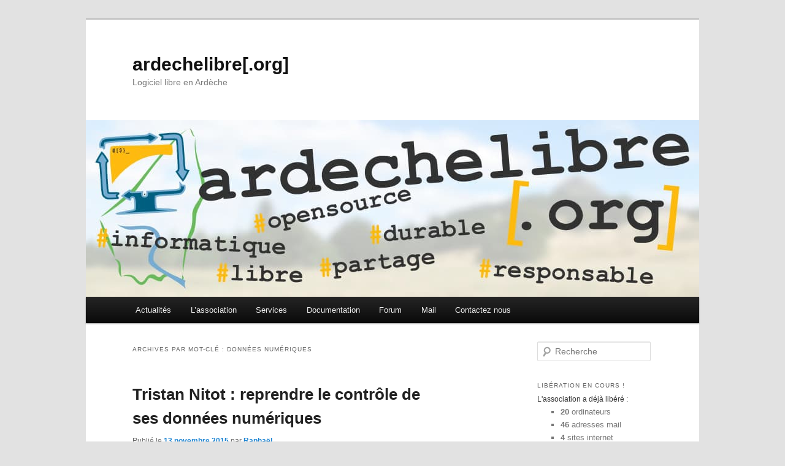

--- FILE ---
content_type: text/html; charset=UTF-8
request_url: https://ardechelibre.org/tag/donnees-numeriques/
body_size: 8316
content:
<!-- This page is cached by the Hummingbird Performance plugin v3.14.1 - https://wordpress.org/plugins/hummingbird-performance/. --><!DOCTYPE html> <!--[if IE 6]><html id="ie6" lang="fr-FR"> <![endif]--> <!--[if IE 7]><html id="ie7" lang="fr-FR"> <![endif]--> <!--[if IE 8]><html id="ie8" lang="fr-FR"> <![endif]--> <!--[if !(IE 6) | !(IE 7) | !(IE 8)  ]><!--><html lang="fr-FR"> <!--<![endif]--><head><meta charset="UTF-8" /><meta name="viewport" content="width=device-width" /><link media="all" href="https://ardechelibre.org/wordpress/wp-content/cache/autoptimize/1/css/autoptimize_32e626b077f9d4512bc402216feedab1.css" rel="stylesheet"><title>Données numériques |</title><link rel="profile" href="http://gmpg.org/xfn/11" /><link rel="pingback" href="https://ardechelibre.org/wordpress/xmlrpc.php" /> <!--[if lt IE 9]> <script src="https://ardechelibre.org/wordpress/wp-content/themes/twentyeleven/js/html5.js" type="text/javascript"></script> <![endif]--><meta name='robots' content='max-image-preview:large' /><link rel="alternate" type="application/rss+xml" title="ardechelibre[.org] &raquo; Flux" href="https://ardechelibre.org/feed/" /><link rel="alternate" type="application/rss+xml" title="ardechelibre[.org] &raquo; Flux des commentaires" href="https://ardechelibre.org/comments/feed/" /><link rel="alternate" type="application/rss+xml" title="ardechelibre[.org] &raquo; Flux de l’étiquette Données numériques" href="https://ardechelibre.org/tag/donnees-numeriques/feed/" /> <script type="text/javascript">window._wpemojiSettings = {"baseUrl":"https:\/\/s.w.org\/images\/core\/emoji\/15.1.0\/72x72\/","ext":".png","svgUrl":"https:\/\/s.w.org\/images\/core\/emoji\/15.1.0\/svg\/","svgExt":".svg","source":{"concatemoji":"https:\/\/ardechelibre.org\/wordpress\/wp-includes\/js\/wp-emoji-release.min.js"}};
/*! This file is auto-generated */
!function(i,n){var o,s,e;function c(e){try{var t={supportTests:e,timestamp:(new Date).valueOf()};sessionStorage.setItem(o,JSON.stringify(t))}catch(e){}}function p(e,t,n){e.clearRect(0,0,e.canvas.width,e.canvas.height),e.fillText(t,0,0);var t=new Uint32Array(e.getImageData(0,0,e.canvas.width,e.canvas.height).data),r=(e.clearRect(0,0,e.canvas.width,e.canvas.height),e.fillText(n,0,0),new Uint32Array(e.getImageData(0,0,e.canvas.width,e.canvas.height).data));return t.every(function(e,t){return e===r[t]})}function u(e,t,n){switch(t){case"flag":return n(e,"\ud83c\udff3\ufe0f\u200d\u26a7\ufe0f","\ud83c\udff3\ufe0f\u200b\u26a7\ufe0f")?!1:!n(e,"\ud83c\uddfa\ud83c\uddf3","\ud83c\uddfa\u200b\ud83c\uddf3")&&!n(e,"\ud83c\udff4\udb40\udc67\udb40\udc62\udb40\udc65\udb40\udc6e\udb40\udc67\udb40\udc7f","\ud83c\udff4\u200b\udb40\udc67\u200b\udb40\udc62\u200b\udb40\udc65\u200b\udb40\udc6e\u200b\udb40\udc67\u200b\udb40\udc7f");case"emoji":return!n(e,"\ud83d\udc26\u200d\ud83d\udd25","\ud83d\udc26\u200b\ud83d\udd25")}return!1}function f(e,t,n){var r="undefined"!=typeof WorkerGlobalScope&&self instanceof WorkerGlobalScope?new OffscreenCanvas(300,150):i.createElement("canvas"),a=r.getContext("2d",{willReadFrequently:!0}),o=(a.textBaseline="top",a.font="600 32px Arial",{});return e.forEach(function(e){o[e]=t(a,e,n)}),o}function t(e){var t=i.createElement("script");t.src=e,t.defer=!0,i.head.appendChild(t)}"undefined"!=typeof Promise&&(o="wpEmojiSettingsSupports",s=["flag","emoji"],n.supports={everything:!0,everythingExceptFlag:!0},e=new Promise(function(e){i.addEventListener("DOMContentLoaded",e,{once:!0})}),new Promise(function(t){var n=function(){try{var e=JSON.parse(sessionStorage.getItem(o));if("object"==typeof e&&"number"==typeof e.timestamp&&(new Date).valueOf()<e.timestamp+604800&&"object"==typeof e.supportTests)return e.supportTests}catch(e){}return null}();if(!n){if("undefined"!=typeof Worker&&"undefined"!=typeof OffscreenCanvas&&"undefined"!=typeof URL&&URL.createObjectURL&&"undefined"!=typeof Blob)try{var e="postMessage("+f.toString()+"("+[JSON.stringify(s),u.toString(),p.toString()].join(",")+"));",r=new Blob([e],{type:"text/javascript"}),a=new Worker(URL.createObjectURL(r),{name:"wpTestEmojiSupports"});return void(a.onmessage=function(e){c(n=e.data),a.terminate(),t(n)})}catch(e){}c(n=f(s,u,p))}t(n)}).then(function(e){for(var t in e)n.supports[t]=e[t],n.supports.everything=n.supports.everything&&n.supports[t],"flag"!==t&&(n.supports.everythingExceptFlag=n.supports.everythingExceptFlag&&n.supports[t]);n.supports.everythingExceptFlag=n.supports.everythingExceptFlag&&!n.supports.flag,n.DOMReady=!1,n.readyCallback=function(){n.DOMReady=!0}}).then(function(){return e}).then(function(){var e;n.supports.everything||(n.readyCallback(),(e=n.source||{}).concatemoji?t(e.concatemoji):e.wpemoji&&e.twemoji&&(t(e.twemoji),t(e.wpemoji)))}))}((window,document),window._wpemojiSettings);</script> <script type="text/javascript" src="https://ardechelibre.org/wordpress/wp-includes/js/jquery/jquery.min.js" id="jquery-core-js"></script> <link rel="https://api.w.org/" href="https://ardechelibre.org/wp-json/" /><link rel="alternate" title="JSON" type="application/json" href="https://ardechelibre.org/wp-json/wp/v2/tags/24" /><link rel="EditURI" type="application/rsd+xml" title="RSD" href="https://ardechelibre.org/wordpress/xmlrpc.php?rsd" /> <script type="text/javascript">//
				function alo_em_pubblic_form ()
		{

			var alo_cf_array = new Array();
									document.alo_easymail_widget_form.submit.value="envoi en cours...";
			document.alo_easymail_widget_form.submit.disabled = true;
			document.getElementById('alo_em_widget_loading').style.display = "inline";
			document.getElementById('alo_easymail_widget_feedback').innerHTML = "";

			var alo_em_sack = new sack("https://ardechelibre.org/wordpress/wp-admin/admin-ajax.php" );

			alo_em_sack.execute = 1;
			alo_em_sack.method = 'POST';
			alo_em_sack.setVar( "action", "alo_em_pubblic_form_check" );
						alo_em_sack.setVar( "alo_em_opt_name", document.alo_easymail_widget_form.alo_em_opt_name.value );
						alo_em_sack.setVar( "alo_em_opt_email", document.alo_easymail_widget_form.alo_em_opt_email.value );

			alo_em_sack.setVar( "alo_em_privacy_agree", ( document.getElementById('alo_em_privacy_agree').checked ? 1 : 0 ) );

						alo_em_sack.setVar( "alo_easymail_txt_generic_error", 'Erreur durant l\'opération.' );
			alo_em_sack.setVar( "alo_em_error_email_incorrect", "L\'adresse e-mail est incorrecte");
			alo_em_sack.setVar( "alo_em_error_name_empty", "Le champ Nom est vide");
			alo_em_sack.setVar( "alo_em_error_privacy_empty", "The Politique de confidentialité field is empty");
						alo_em_sack.setVar( "alo_em_error_email_added", "Avertissement : cette adresse email a déjà été abonnée, mais non activée. Un autre e-mail d\'activation va être envoyé");
			alo_em_sack.setVar( "alo_em_error_email_activated", "Avertissement : cette adresse e-mail a déjà été abonnée");
			alo_em_sack.setVar( "alo_em_error_on_sending", "Erreur durant l\'envoi : merci d\'essayer à nouveau");
			alo_em_sack.setVar( "alo_em_txt_ok", "Abonnement effectué. Vous allez recevoir un e-mail contenant le lien. Vous devez cliquer sur ce lien pour confirmer votre abonnement.");
			alo_em_sack.setVar( "alo_em_txt_subscribe", "S\'abonner");
			alo_em_sack.setVar( "alo_em_lang_code", "");

			var cbs = document.getElementById('alo_easymail_widget_form').getElementsByTagName('input');
			var length = cbs.length;
			var lists = "";
			for (var i=0; i < length; i++) {
				if (cbs[i].name == 'alo_em_form_lists' +'[]' && cbs[i].type == 'checkbox') {
					if ( cbs[i].checked ) lists += cbs[i].value + ",";
				}
			}
			alo_em_sack.setVar( "alo_em_form_lists", lists );
			alo_em_sack.setVar( "alo_em_nonce", 'f2c4858334' );
			alo_em_sack.runAJAX();

			return true;

		}
				//</script> <script type="text/javascript">ajaxurl = "https://ardechelibre.org/wordpress/wp-admin/admin-ajax.php"; qem_calendar_atts = []; qem_year = []; qem_month = []; qem_category = [];</script> <script>document.documentElement.className = document.documentElement.className.replace('no-js', 'js');</script> </head><body class="archive tag tag-donnees-numeriques tag-24 custom-background wp-embed-responsive wp-theme-twentyeleven wp-child-theme-ardechelibre two-column right-sidebar"><div id="page" class="hfeed"><header id="branding" role="banner"><hgroup><h1 id="site-title"><span><a href="https://ardechelibre.org/" title="ardechelibre[.org]" rel="home">ardechelibre[.org]</a></span></h1><h2 id="site-description">Logiciel libre en Ardèche</h2></hgroup> <a href="https://ardechelibre.org/"> <img data-src="https://ardechelibre.org/wordpress/wp-content/uploads/2015/11/bandeau_ardechelibre_wp.jpg" width="1000" height="288" alt="Logo ardechelibre[.org]" src="[data-uri]" class="lazyload" style="--smush-placeholder-width: 1000px; --smush-placeholder-aspect-ratio: 1000/288;" /> </a><nav id="access" role="navigation"><h3 class="assistive-text">Menu principal</h3><div class="skip-link"><a class="assistive-text" href="#content" title="Aller au contenu principal">Aller au contenu principal</a></div><div class="skip-link"><a class="assistive-text" href="#secondary" title="Aller au contenu secondaire">Aller au contenu secondaire</a></div><div class="menu-menu-principal-container"><ul id="menu-menu-principal" class="menu"><li id="menu-item-20" class="menu-item menu-item-type-custom menu-item-object-custom menu-item-home menu-item-20"><a href="http://ardechelibre.org/">Actualités</a></li><li id="menu-item-75" class="menu-item menu-item-type-post_type menu-item-object-page menu-item-has-children menu-item-75"><a href="https://ardechelibre.org/association/">L&rsquo;association</a><ul class="sub-menu"><li id="menu-item-332" class="menu-item menu-item-type-post_type menu-item-object-page menu-item-332"><a href="https://ardechelibre.org/association/calendrier-des-evenements/">Calendrier des évènements</a></li><li id="menu-item-259" class="menu-item menu-item-type-post_type menu-item-object-page menu-item-259"><a href="https://ardechelibre.org/association/adherer-et-demander-une-adresse-mail/">Adhérer et demander une adresse mail</a></li><li id="menu-item-330" class="menu-item menu-item-type-post_type menu-item-object-page menu-item-330"><a href="https://ardechelibre.org/association/reglement-interieur/">Règlement intérieur</a></li><li id="menu-item-77" class="menu-item menu-item-type-post_type menu-item-object-page menu-item-77"><a href="https://ardechelibre.org/?page_id=41">Statuts de l&rsquo;association</a></li></ul></li><li id="menu-item-66" class="menu-item menu-item-type-post_type menu-item-object-page menu-item-has-children menu-item-66"><a href="https://ardechelibre.org/services/">Services</a><ul class="sub-menu"><li id="menu-item-68" class="menu-item menu-item-type-post_type menu-item-object-page menu-item-68"><a href="https://ardechelibre.org/services/adresse-mail/">Adresse mail</a></li><li id="menu-item-67" class="menu-item menu-item-type-post_type menu-item-object-page menu-item-67"><a href="https://ardechelibre.org/services/site-internet/">Site internet</a></li><li id="menu-item-124" class="menu-item menu-item-type-post_type menu-item-object-page menu-item-124"><a href="https://ardechelibre.org/services/tarifs/">Tarifs</a></li><li id="menu-item-245" class="menu-item menu-item-type-post_type menu-item-object-page menu-item-245"><a href="https://ardechelibre.org/services/cgu/">Conditions générales d&rsquo;utilisation</a></li></ul></li><li id="menu-item-278" class="menu-item menu-item-type-post_type menu-item-object-page menu-item-has-children menu-item-278"><a href="https://ardechelibre.org/documentation/">Documentation</a><ul class="sub-menu"><li id="menu-item-280" class="menu-item menu-item-type-post_type menu-item-object-page menu-item-280"><a href="https://ardechelibre.org/documentation/installation-et-configuration-de-thunderbird/">Installation et configuration de Thunderbird</a></li><li id="menu-item-281" class="menu-item menu-item-type-post_type menu-item-object-page menu-item-281"><a href="https://ardechelibre.org/documentation/logiciels-libres-les-choix-de-lequipe/">Logiciels libres // Les choix de l’équipe</a></li></ul></li><li id="menu-item-151" class="menu-item menu-item-type-custom menu-item-object-custom menu-item-151"><a href="http://ardechelibre.org/forum/">Forum</a></li><li id="menu-item-239" class="menu-item menu-item-type-post_type menu-item-object-page menu-item-has-children menu-item-239"><a href="https://ardechelibre.org/presentation-mail/">Mail</a><ul class="sub-menu"><li id="menu-item-204" class="menu-item menu-item-type-custom menu-item-object-custom menu-item-204"><a href="http://ardechelibre.org/mail">Webmail Rainloop</a></li><li id="menu-item-242" class="menu-item menu-item-type-custom menu-item-object-custom menu-item-242"><a href="https://mail.ovh.net/roundcube/">Webmail Roundcube</a></li></ul></li><li id="menu-item-21" class="menu-item menu-item-type-post_type menu-item-object-page menu-item-21"><a href="https://ardechelibre.org/contact/">Contactez nous</a></li></ul></div></nav></header><div id="main"><section id="primary"><div id="content" role="main"><header class="page-header"><h1 class="page-title"> Archives par mot-clé&nbsp;: <span>Données numériques</span></h1></header><article id="post-136" class="post-136 post type-post status-publish format-standard hentry category-donnees-numeriques tag-donnees-numeriques tag-planet-libre tag-tristant-nitot"><header class="entry-header"><h1 class="entry-title"><a href="https://ardechelibre.org/tristan-nitot-controle-donnees-numeriques/" rel="bookmark">Tristan Nitot : reprendre le contrôle de ses données numériques</a></h1><div class="entry-meta"> <span class="sep">Publié le </span><a href="https://ardechelibre.org/tristan-nitot-controle-donnees-numeriques/" title="14 h 17 min" rel="bookmark"><time class="entry-date" datetime="2015-11-13T14:17:38+01:00">13 novembre 2015</time></a><span class="by-author"> <span class="sep"> par </span> <span class="author vcard"><a class="url fn n" href="https://ardechelibre.org/author/raphaelh/" title="Afficher tous les articles par Raphaël" rel="author">Raphaël</a></span></span></div></header><div class="entry-content"><p>Voici une conférence de <a href="https://fr.wikipedia.org/wiki/Tristan_Nitot" target="_blank">Tristant Nitot</a>, filmée à <a href="http://www.lechappeevolee.com/" target="_blank">L&rsquo;échappée volée</a> le 6 juin 2015, sur le contrôle de ses données numériques.</p><blockquote><p>Si vous êtes le saucisson, vous n&rsquo;êtes pas le client !</p></blockquote><p> <a href="https://ardechelibre.org/tristan-nitot-controle-donnees-numeriques/#more-136" class="more-link">Continuer la lecture <span class="meta-nav">&rarr;</span></a></p></div><footer class="entry-meta"> <span class="cat-links"> <span class="entry-utility-prep entry-utility-prep-cat-links">Publié dans</span> <a href="https://ardechelibre.org/category/donnees-numeriques/" rel="category tag">Données numériques</a> </span> <span class="sep"> | </span> <span class="tag-links"> <span class="entry-utility-prep entry-utility-prep-tag-links">Marqué avec</span> <a href="https://ardechelibre.org/tag/donnees-numeriques/" rel="tag">Données numériques</a>, <a href="https://ardechelibre.org/tag/planet-libre/" rel="tag">Planet-Libre</a>, <a href="https://ardechelibre.org/tag/tristant-nitot/" rel="tag">Tristant Nitot</a> </span></footer></article></div></section><div id="secondary" class="widget-area" role="complementary"><aside id="search-2" class="widget widget_search"><form method="get" id="searchform" action="https://ardechelibre.org/"> <label for="s" class="assistive-text">Recherche</label> <input type="text" class="field" name="s" id="s" placeholder="Recherche" /> <input type="submit" class="submit" name="submit" id="searchsubmit" value="Recherche" /></form></aside><aside id="text-2" class="widget widget_text"><h3 class="widget-title">Libération en cours !</h3><div class="textwidget">L'association a déjà libéré :<ul><li><strong>20</strong> ordinateurs</li><li><strong>46</strong> adresses mail</li><li><strong>4</strong> sites internet</li></ul></div></aside><aside id="text-3" class="widget widget_text"><h3 class="widget-title">Adhérez et obtenez une adresse mail</h3><div class="textwidget"><a href="http://ardechelibre.org/association/adherer-et-demander-une-adresse-mail/" />Rendez vous ici</a></div></aside><aside id="qem_widget-3" class="widget widget_qem_widget"><h3 class="widget-title">Prochains évènements</h3><p><span class="qem-caption">Event Categories:</span></p><div style="clear:left"></div><p><a href="">Vue sous la forme d&#039;un calendrier</a></p><p><span class="qem-caption">Event Categories:</span></p><div style="clear:left"></div><h2>No event found</h2></aside><aside id="categories-2" class="widget widget_categories"><h3 class="widget-title">Catégories</h3><ul><li class="cat-item cat-item-56"><a href="https://ardechelibre.org/category/actualites/">Actualités</a></li><li class="cat-item cat-item-38"><a href="https://ardechelibre.org/category/association/">Association</a></li><li class="cat-item cat-item-44"><a href="https://ardechelibre.org/category/atelier-linux/">Atelier Linux</a></li><li class="cat-item cat-item-68"><a href="https://ardechelibre.org/category/ateliers/">Ateliers</a></li><li class="cat-item cat-item-22"><a href="https://ardechelibre.org/category/donnees-numeriques/">Données numériques</a></li><li class="cat-item cat-item-16"><a href="https://ardechelibre.org/category/installation-linux/">Installation Linux</a></li><li class="cat-item cat-item-30"><a href="https://ardechelibre.org/category/linux/">Linux</a></li><li class="cat-item cat-item-27"><a href="https://ardechelibre.org/category/logiciels-libres/">Logiciels libres</a></li><li class="cat-item cat-item-1"><a href="https://ardechelibre.org/category/non-classe/">Non classé</a></li><li class="cat-item cat-item-45"><a href="https://ardechelibre.org/category/revue-de-presse/">Revue de presse</a></li><li class="cat-item cat-item-17"><a href="https://ardechelibre.org/category/service/">Service</a></li></ul></aside></div></div><footer id="colophon" role="contentinfo"><div id="footer-content"><div> <a rel="home" title="Association ardechelibre[.org]" href="http://ardechelibre.org/">Association ardechelibre[.org]</a></div></div></footer></div> <script type="speculationrules">{"prefetch":[{"source":"document","where":{"and":[{"href_matches":"\/*"},{"not":{"href_matches":["\/wordpress\/wp-*.php","\/wordpress\/wp-admin\/*","\/wordpress\/wp-content\/uploads\/*","\/wordpress\/wp-content\/*","\/wordpress\/wp-content\/plugins\/*","\/wordpress\/wp-content\/themes\/ardechelibre\/*","\/wordpress\/wp-content\/themes\/twentyeleven\/*","\/*\\?(.+)"]}},{"not":{"selector_matches":"a[rel~=\"nofollow\"]"}},{"not":{"selector_matches":".no-prefetch, .no-prefetch a"}}]},"eagerness":"conservative"}]}</script> <script type="text/javascript" async='async' src="https://ardechelibre.org/wordpress/wp-includes/js/dist/hooks.min.js" id="wp-hooks-js"></script> <script type="text/javascript" async='async' src="https://ardechelibre.org/wordpress/wp-includes/js/dist/i18n.min.js" id="wp-i18n-js"></script> <script type="text/javascript" id="wp-i18n-js-after">wp.i18n.setLocaleData( { 'text direction\u0004ltr': [ 'ltr' ] } );</script> <script type="text/javascript" id="contact-form-7-js-translations">( function( domain, translations ) {
	var localeData = translations.locale_data[ domain ] || translations.locale_data.messages;
	localeData[""].domain = domain;
	wp.i18n.setLocaleData( localeData, domain );
} )( "contact-form-7", {"translation-revision-date":"2025-02-06 12:02:14+0000","generator":"GlotPress\/4.0.1","domain":"messages","locale_data":{"messages":{"":{"domain":"messages","plural-forms":"nplurals=2; plural=n > 1;","lang":"fr"},"This contact form is placed in the wrong place.":["Ce formulaire de contact est plac\u00e9 dans un mauvais endroit."],"Error:":["Erreur\u00a0:"]}},"comment":{"reference":"includes\/js\/index.js"}} );</script> <script type="text/javascript" id="contact-form-7-js-before">var wpcf7 = {
    "api": {
        "root": "https:\/\/ardechelibre.org\/wp-json\/",
        "namespace": "contact-form-7\/v1"
    }
};</script> <script type="text/javascript" id="jquery-ui-datepicker-js-after">jQuery(function(jQuery){jQuery.datepicker.setDefaults({"closeText":"Fermer","currentText":"Aujourd\u2019hui","monthNames":["janvier","f\u00e9vrier","mars","avril","mai","juin","juillet","ao\u00fbt","septembre","octobre","novembre","d\u00e9cembre"],"monthNamesShort":["Jan","F\u00e9v","Mar","Avr","Mai","Juin","Juil","Ao\u00fbt","Sep","Oct","Nov","D\u00e9c"],"nextText":"Suivant","prevText":"Pr\u00e9c\u00e9dent","dayNames":["dimanche","lundi","mardi","mercredi","jeudi","vendredi","samedi"],"dayNamesShort":["dim","lun","mar","mer","jeu","ven","sam"],"dayNamesMin":["D","L","M","M","J","V","S"],"dateFormat":"d MM yy","firstDay":1,"isRTL":false});});</script> <script type="text/javascript" id="wp-api-request-js-extra">var wpApiSettings = {"root":"https:\/\/ardechelibre.org\/wp-json\/","nonce":"7ac62b73b5","versionString":"wp\/v2\/"};</script> <script type="text/javascript" async='async' src="https://ardechelibre.org/wordpress/wp-includes/js/dist/vendor/wp-polyfill.min.js" id="wp-polyfill-js"></script> <script type="text/javascript" async='async' src="https://ardechelibre.org/wordpress/wp-includes/js/dist/url.min.js" id="wp-url-js"></script> <script type="text/javascript" id="wp-api-fetch-js-translations">( function( domain, translations ) {
	var localeData = translations.locale_data[ domain ] || translations.locale_data.messages;
	localeData[""].domain = domain;
	wp.i18n.setLocaleData( localeData, domain );
} )( "default", {"translation-revision-date":"2025-05-06 13:34:01+0000","generator":"GlotPress\/4.0.1","domain":"messages","locale_data":{"messages":{"":{"domain":"messages","plural-forms":"nplurals=2; plural=n > 1;","lang":"fr"},"You are probably offline.":["Vous \u00eates probablement hors ligne."],"Media upload failed. If this is a photo or a large image, please scale it down and try again.":["Le t\u00e9l\u00e9versement du m\u00e9dia a \u00e9chou\u00e9. S\u2019il s\u2019agit d\u2019une photo ou d\u2019une grande image, veuillez la redimensionner puis r\u00e9essayer."],"The response is not a valid JSON response.":["La r\u00e9ponse n\u2019est pas une r\u00e9ponse JSON valide."],"An unknown error occurred.":["Une erreur inconnue s\u2019est produite."]}},"comment":{"reference":"wp-includes\/js\/dist\/api-fetch.js"}} );</script> <script type="text/javascript" async='async' src="https://ardechelibre.org/wordpress/wp-includes/js/dist/api-fetch.min.js" id="wp-api-fetch-js"></script> <script type="text/javascript" id="wp-api-fetch-js-after">wp.apiFetch.use( wp.apiFetch.createRootURLMiddleware( "https://ardechelibre.org/wp-json/" ) );
wp.apiFetch.nonceMiddleware = wp.apiFetch.createNonceMiddleware( "7ac62b73b5" );
wp.apiFetch.use( wp.apiFetch.nonceMiddleware );
wp.apiFetch.use( wp.apiFetch.mediaUploadMiddleware );
wp.apiFetch.nonceEndpoint = "https://ardechelibre.org/wordpress/wp-admin/admin-ajax.php?action=rest-nonce";</script> <script type="text/javascript" id="quick-event-manager-user-script-js-extra">var qem_data = {"register":{"sort":"field1,field2,field3,field4,field5,field17,field6,field7,field8,field9,field10,field11,field12,field13,field14,field15,field16","useform":"","formwidth":280,"usename":"checked","usemail":"checked","useblank1":"","useblank2":"","usedropdown":"","usenumber1":"","useaddinfo":"","useoptin":"","usechecks":"","usechecksradio":"","reqname":"checked","reqmail":"checked","reqblank1":"","reqblank2":"","reqdropdown":"","reqnumber1":"","formborder":"","ontheright":"","notificationsubject":"New registration for","title":"Register for this event","blurb":"Enter your details below","replytitle":"Thank you for registering","replyblurb":"We will be in contact soon","replydeferred":"Please ensure you bring the registration fee to the event","yourname":"Your Name","youremail":"Email Address","yourtelephone":"Telephone Number","yourplaces":"Places required","donation":"Donation Amount","placesposition":"left","yourmessage":"Message","yourattend":"I will not be attending this event","yourblank1":"More Information","yourblank2":"More Information","yourdropdown":"Separate,With,Commas","yourselector":"Separate,With,Commas","yournumber1":"Nombre","addinfo":"Fill in this field","captchalabel":"Answer the sum","optinblurb":"Sign me up for email messages","checkslabel":"Select options","checkslist":"Option 1,Option 4,Option 3","usemorenames":"","morenames":"Enter all names:","useterms":"","termslabel":"I agree to the Terms and Conditions","termsurl":"","termstarget":"","notattend":"","error":"Please complete the form","qemsubmit":"Register","whoscoming":"","whoscomingmessage":"Look who&#039;s coming: ","placesbefore":"There are","placesafter":"places available.","numberattendingbefore":"There are","numberattendingafter":"people coming.","eventlist":"","eventfull":"","eventfullmessage":"Registration is closed","waitinglist":"","waitinglistreply":"Your name has been added to the waiting list","waitinglistmessage":"But you can register for the waiting list","moderate":"","moderatereply":"Your registration is awaiting approval","read_more":"Return to the event","useread_more":"","sendemail":"raphael.huck@gmail.com","qemmail":"wpmail","sendcopy":"","usecopy":"","completed":"","copyblurb":"Send registration details to your email address","alreadyregistered":"You are already registered for this event","nameremoved":"You have been removed from the list","checkremoval":"","spam":"Your Details have been flagged as spam","thanksurl":"","cancelurl":"","allowmultiple":"","paypal":"","perevent":"perperson","couponcode":"Coupon code","ignorepayment":"","ignorepaymentlabel":"Pay on arrival","placesavailable":"checked","submitbackground":"#343838","hoversubmitbackground":"#888888","listname":false,"listblurb":"[name] x[places] ([telephone]) [website]"}};</script> <script defer src="https://ardechelibre.org/wordpress/wp-content/cache/autoptimize/1/js/autoptimize_a4156fe7df37ac30211779121eb0acec.js"></script></body></html><!-- Hummingbird cache file was created in 0.19805598258972 seconds, on 04-06-25 13:17:59 -->